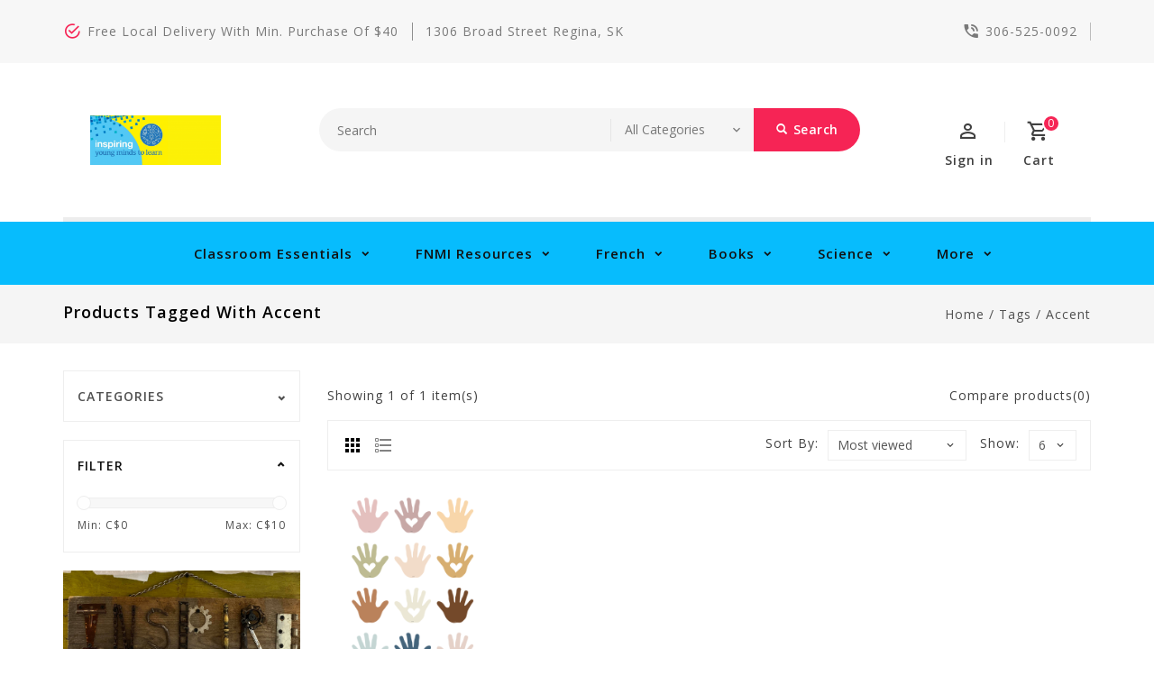

--- FILE ---
content_type: text/html;charset=utf-8
request_url: https://www.inspiringyoungminds.ca/tags/accent/
body_size: 10255
content:
<!DOCTYPE html>
<html lang="us">
  <head>
    <meta charset="utf-8"/>
<!-- [START] 'blocks/head.rain' -->
<!--

  (c) 2008-2026 Lightspeed Netherlands B.V.
  http://www.lightspeedhq.com
  Generated: 24-01-2026 @ 19:30:59

-->
<link rel="canonical" href="https://www.inspiringyoungminds.ca/tags/accent/"/>
<link rel="alternate" href="https://www.inspiringyoungminds.ca/index.rss" type="application/rss+xml" title="New products"/>
<meta name="robots" content="noodp,noydir"/>
<meta property="og:url" content="https://www.inspiringyoungminds.ca/tags/accent/?source=facebook"/>
<meta property="og:site_name" content="Inspiring Young Minds to Learn"/>
<meta property="og:title" content="accent"/>
<!--[if lt IE 9]>
<script src="https://cdn.shoplightspeed.com/assets/html5shiv.js?2025-02-20"></script>
<![endif]-->
<!-- [END] 'blocks/head.rain' -->
    <meta charset="UTF-8" />
    <title>accent - Inspiring Young Minds to Learn</title>
    <meta name="description" content="" />
    <meta name="keywords" content="accent" />
    <meta http-equiv="X-UA-Compatible" content="IE=edge,chrome=1">
    <meta name="viewport" content="width=device-width, initial-scale=1.0">
    <meta name="apple-mobile-web-app-capable" content="yes">
    <meta name="apple-mobile-web-app-status-bar-style" content="black">

    <link rel="shortcut icon" href="https://cdn.shoplightspeed.com/shops/619633/themes/11187/v/141706/assets/favicon.ico?20201128043903" type="image/x-icon" />
    <link href='//fonts.googleapis.com/css?family=Open%20Sans:400,300,500,600,700,800,900' rel='stylesheet' type='text/css'>
    <link href='//fonts.googleapis.com/css?family=Open%20Sans:400,300,500,600,700,800,900' rel='stylesheet' type='text/css'>
    <link rel="shortcut icon" href="https://cdn.shoplightspeed.com/shops/619633/themes/11187/v/141706/assets/favicon.ico?20201128043903" type="image/x-icon" /> 
    <link rel="stylesheet" href="https://cdn.shoplightspeed.com/shops/619633/themes/11187/assets/bootstrap-min.css?2025091820445720201216063948" />
    <link rel="stylesheet" href="https://cdn.shoplightspeed.com/shops/619633/themes/11187/assets/style.css?2025091820445720201216063948" />    
    <link rel="stylesheet" href="https://cdn.shoplightspeed.com/shops/619633/themes/11187/assets/settings.css?2025091820445720201216063948" />  
    <link rel="stylesheet" href="https://cdn.shoplightspeed.com/assets/gui-2-0.css?2025-02-20" />
    <link rel="stylesheet" href="https://cdn.shoplightspeed.com/assets/gui-responsive-2-0.css?2025-02-20" />   
    <link rel="stylesheet" href="https://cdn.shoplightspeed.com/shops/619633/themes/11187/assets/materialdesignicons.css?2025091820445720201216063948" />
    <link rel="stylesheet" href="https://cdn.shoplightspeed.com/shops/619633/themes/11187/assets/owl-carousel.css?2025091820445720201216063948" />
    <link rel="stylesheet" href="https://cdn.shoplightspeed.com/shops/619633/themes/11187/assets/custom.css?2025091820445720201216063948" />
    <link rel="stylesheet" href="https://cdn.shoplightspeed.com/shops/619633/themes/11187/assets/jquery-fancybox.css?2025091820445720201216063948" />
    <link rel="stylesheet" href="https://cdn.shoplightspeed.com/shops/619633/themes/11187/assets/animate.css?2025091820445720201216063948" />
    <link rel="stylesheet" href="https://cdn.shoplightspeed.com/shops/619633/themes/11187/assets/flexslider.css?2025091820445720201216063948" />    
    <link rel="stylesheet" media="print" href="https://cdn.shoplightspeed.com/shops/619633/themes/11187/assets/print-min.css?2025091820445720201216063948" />
            
    <script src="https://cdn.shoplightspeed.com/assets/jquery-1-9-1.js?2025-02-20"></script>
    <script src="https://cdn.shoplightspeed.com/assets/jquery-ui-1-10-1.js?2025-02-20"></script> 
    <script src="https://cdn.shoplightspeed.com/shops/619633/themes/11187/assets/jquery-fancybox-pack.js?2025091820445720201216063948"></script>
    <script src="https://cdn.shoplightspeed.com/shops/619633/themes/11187/assets/global.js?2025091820445720201216063948"></script>
		<script src="https://cdn.shoplightspeed.com/shops/619633/themes/11187/assets/bootstrap-min.js?2025091820445720201216063948"></script>
    <script src="https://cdn.shoplightspeed.com/shops/619633/themes/11187/assets/jcarousel.js?2025091820445720201216063948"></script>
    <script src="https://cdn.shoplightspeed.com/assets/gui.js?2025-02-20"></script>
    <script src="https://cdn.shoplightspeed.com/assets/gui-responsive-2-0.js?2025-02-20"></script>
    <script src="https://cdn.shoplightspeed.com/shops/619633/themes/11187/assets/jquery-flexslider.js?2025091820445720201216063948"></script>
    <script src="https://cdn.shoplightspeed.com/shops/619633/themes/11187/assets/owl-carousel-min.js?2025091820445720201216063948"></script> 
    <script src="https://cdn.shoplightspeed.com/shops/619633/themes/11187/assets/share42.js?2025091820445720201216063948"></script>
    <script src="https://cdn.shoplightspeed.com/shops/619633/themes/11187/assets/theia-sticky-sidebar-min.js?2025091820445720201216063948"></script>
    <script src="https://cdn.shoplightspeed.com/shops/619633/themes/11187/assets/custom.js?2025091820445720201216063948"></script>
    <script src=https://cdn.shoplightspeed.com/shops/619633/themes/11187/assets/jquery-directional-hover.js?2025091820445720201216063948></script>
    <!--[if lt IE 9]>
    <link rel="stylesheet" href="https://cdn.shoplightspeed.com/shops/619633/themes/11187/assets/style-ie.css?2025091820445720201216063948" />
    <![endif]-->
  </head>
            <body class="category">
<script type="application/ld+json">
{
  "@context": "http://schema.org/",
  "@type": "Product",
  "name": "",
  "image": "https://cdn.shoplightspeed.com/assets/blank.gif?2025-02-20",
  "aggregateRating": {
    "@type": "AggregateRating",
    "ratingValue": "0",
    "reviewCount": "0"
  },             
  "sku": "",
  "mpn": "",
  "description": "",
  "brand": {
    "@type": "Thing",
    "name": ""
  },
  "offers": {
    "@type": "Offer",
    "availability": "",
    "url": "https://www.inspiringyoungminds.ca/",
        "price": "",
	      "priceCurrency": "CAD"
  },
  "review": [
    {
      "@type": "Review",
      "datePublished": "January 24, 2026 19:30",
      "description": "",
      "itemReviewed": {
       "@type": "Thing",
      "image": "https://cdn.shoplightspeed.com/assets/blank.gif?2025-02-20",
      "name": ""
      },
      "reviewRating": {
        "@type": "Rating",
        "bestRating": "5",
        "ratingValue": "0",
        "worstRating": "0"
      },
       "author": {
      "@type": "Person",
      "name": ""
   	 }
    }
  ]
}
</script> 
    
    <div class="page-wrapper">
    <header>
      
      <input id="shop-url" value="https://www.inspiringyoungminds.ca/" type="hidden">
      <div class="topnav">
        <div class="container">          
          <div class="left">
            <div id="ttcmsleftheader">
                <div class="ttheader-service">Free Local Delivery with Min. Purchase of $40</div>
              </div>
                        <div id="Location">
                 <a href="" class="store-location">1306 Broad Street Regina, SK</a>
              </div>
                      </div>
          <div class="right">
            <div id="ttcmsrightheader">
                <div class="ttheader-rightcontact">306-525-0092</div>
              </div>
                                               
          </div>
        </div>
      </div>
      <div class="navigation">
        <div class="container">
        <div class="align">

                      <div class="vertical logo theme-preview-clickable" style="background-color:#ffffff;">
              <a href="https://www.inspiringyoungminds.ca/" title="Inspiring Young Minds to Learn">
                <img src="https://cdn.shoplightspeed.com/shops/619633/themes/11187/v/142179/assets/logo.png?20201128221217" alt="Inspiring Young Minds to Learn" width="220" height="55"/>
              </a>
            </div>
          
          <nav class="nonbounce desktop vertical">       
            <div class="search-widget theme-preview-clickable">
                 <div class="selectric-wrapper selectric-main-search">
                   <form action="https://www.inspiringyoungminds.ca/search/" method="get" id="formSearch" class="live-search">
                      <input type="text" name="q" autocomplete="off"  placeholder="Search" value=""/>
                      <div class="selectric-hide-select">
                        <select class="main-search" name="cat" tabindex="-1">
                          <option value="https://www.inspiringyoungminds.ca/search/">All Categories</option>
                                                                              <option value="https://www.inspiringyoungminds.ca/classroom-essentials/">Classroom Essentials</option>
                                                    <option value="https://www.inspiringyoungminds.ca/fnmi-resources/">FNMI Resources</option>
                                                    <option value="https://www.inspiringyoungminds.ca/french/">French</option>
                                                    <option value="https://www.inspiringyoungminds.ca/books/">Books</option>
                                                    <option value="https://www.inspiringyoungminds.ca/science/">Science</option>
                                                    <option value="https://www.inspiringyoungminds.ca/games/">Games</option>
                                                    <option value="https://www.inspiringyoungminds.ca/arts-crafts/">Arts &amp; Crafts</option>
                                                    <option value="https://www.inspiringyoungminds.ca/math/">Math</option>
                                                    <option value="https://www.inspiringyoungminds.ca/melissa-doug/">Melissa &amp; Doug</option>
                                                    <option value="https://www.inspiringyoungminds.ca/costumes/">Costumes</option>
                                                    <option value="https://www.inspiringyoungminds.ca/puzzles/">Puzzles</option>
                                                    <option value="https://www.inspiringyoungminds.ca/developmental-learning/">Developmental Learning</option>
                                                    <option value="https://www.inspiringyoungminds.ca/active-play/">Active Play</option>
                                                    <option value="https://www.inspiringyoungminds.ca/language-reading-manipulatives/">Language/Reading  Manipulatives</option>
                                                    <option value="https://www.inspiringyoungminds.ca/furniture/">Furniture</option>
                                                    <option value="https://www.inspiringyoungminds.ca/early-childhood/">Early Childhood</option>
                                                    <option value="https://www.inspiringyoungminds.ca/sale-items/">Sale Items</option>
                                                    <option value="https://www.inspiringyoungminds.ca/figurines/">Figurines</option>
                                                    <option value="https://www.inspiringyoungminds.ca/dice/">Dice</option>
                                                    <option value="https://www.inspiringyoungminds.ca/learning-mats/">Learning Mats</option>
                                                    <option value="https://www.inspiringyoungminds.ca/weighted-products/">Weighted Products</option>
                                                    <option value="https://www.inspiringyoungminds.ca/puppets/">Puppets</option>
                                                    <option value="https://www.inspiringyoungminds.ca/building-ideas/">Building Ideas</option>
                                                    <option value="https://www.inspiringyoungminds.ca/indigenous-gifts/">Indigenous Gifts</option>
                                                    <option value="https://www.inspiringyoungminds.ca/dolls-dollhouse/">Dolls &amp; Dollhouse</option>
                                                    <option value="https://www.inspiringyoungminds.ca/imagination-play/">Imagination Play</option>
                                                    <option value="https://www.inspiringyoungminds.ca/teacher-gifts/">Teacher Gifts</option>
                                                                          	</select>
                    </div>
                     <button onclick="$('#formSearch').submit();" title="Search" class="glyphicon glyphicon-search"><span class="search-txt">Search</span></button> 
                     <div id="quick-result" class="prod-results"></div>
                   </form>
                   </div>
                   </div>
            <div class="toplink">
            <ul>
                          </ul>
            </div> 
          </nav>
            
            <div class="header-cart theme-preview-clickable">
                <div class="cart-icon title"> 
                    <span class="cart"><span class="count">0</span></span>
                    <span class="title">Cart</span>
                </div>              
                <div class="cart-toggle">
                  <div class="cart-mini-product">
                                    </div>
                      <!--<div class="clearfix"></div>-->
                      <div class="cart-total">
                          0 Items - C$0.00
                      </div>
                      <div class="buttons">
                          <a href="https://www.inspiringyoungminds.ca/cart/" title="My cart" class="cartbutton btn">View cart</a>
                          <a href="https://www.inspiringyoungminds.ca/checkout/" title="Checkout" class="checkout btn">Checkout</a>
                      </div>
                  
                  </div>
            </div>
          <div class="header-account theme-preview-clickable">
                  <div class="user-icon">
                      <span class="account"></span>
                    	<span class="title">Sign in</span>
                  </div>
                  <div class="account-toggle">
                      <a href="https://www.inspiringyoungminds.ca/account/" title="Sign in" class="my-account">
                                                    Sign in / Register
                                              </a>
                    <div class="compare">
                  		<a href="https://www.inspiringyoungminds.ca/compare/" title="Compare" class="my-compare">Compare (0)</a>
              			</div>
                  </div>
              </div>
        </div>
        </div>
      </div>
     <div class="menu-bar sticky_header theme-preview-clickable">
        <div class="container">
          <div class="megamenu">
          <div class="burger">
            <span class="mdi mdi-menu"></span>
          </div>
          <div class="topmenu">            
      	<ul>
                  	                                          <li class="item sub">
                <a class="itemLink" href="https://www.inspiringyoungminds.ca/classroom-essentials/" title="Classroom Essentials">Classroom Essentials</a>
                                  <div class="mdi-icons">
                	<span class="mdi mdi-chevron-down"></span>
                  <span class="mdi mdi-chevron-up"></span></div>                                
                <ul class="subnav">
                                    <li class="subitem-1">
                    <a class="subitemLink" href="https://www.inspiringyoungminds.ca/classroom-essentials/magnetic-accents/" title="Magnetic Accents">Magnetic Accents</a>
                                                          </li>
                                    <li class="subitem-1">
                    <a class="subitemLink" href="https://www.inspiringyoungminds.ca/classroom-essentials/posters-charts/" title="Posters/Charts">Posters/Charts</a>
                                                          </li>
                                    <li class="subitem-1">
                    <a class="subitemLink" href="https://www.inspiringyoungminds.ca/classroom-essentials/borders/" title="Borders">Borders</a>
                                                          </li>
                                    <li class="subitem-1">
                    <a class="subitemLink" href="https://www.inspiringyoungminds.ca/classroom-essentials/planners/" title="Planners">Planners</a>
                                                          </li>
                                    <li class="subitem-1">
                    <a class="subitemLink" href="https://www.inspiringyoungminds.ca/classroom-essentials/bulletin-board-displays/" title="Bulletin Board Displays">Bulletin Board Displays</a>
                                                          </li>
                                    <li class="subitem-1">
                    <a class="subitemLink" href="https://www.inspiringyoungminds.ca/classroom-essentials/storage-solutions/" title="Storage Solutions">Storage Solutions</a>
                                                          </li>
                                    <li class="subitem-1">
                    <a class="subitemLink" href="https://www.inspiringyoungminds.ca/classroom-essentials/clingy-thingies/" title="Clingy Thingies">Clingy Thingies</a>
                                                          </li>
                                    <li class="subitem-1">
                    <a class="subitemLink" href="https://www.inspiringyoungminds.ca/classroom-essentials/accents/" title="Accents">Accents</a>
                                                          </li>
                                    <li class="subitem-1">
                    <a class="subitemLink" href="https://www.inspiringyoungminds.ca/classroom-essentials/awards/" title="Awards">Awards</a>
                                                          </li>
                                    <li class="subitem-1">
                    <a class="subitemLink" href="https://www.inspiringyoungminds.ca/classroom-essentials/banner/" title="Banner">Banner</a>
                                                          </li>
                                    <li class="subitem-1">
                    <a class="subitemLink" href="https://www.inspiringyoungminds.ca/classroom-essentials/letters/" title="Letters">Letters</a>
                                                          </li>
                                    <li class="subitem-1">
                    <a class="subitemLink" href="https://www.inspiringyoungminds.ca/classroom-essentials/pocket-charts/" title="Pocket Charts">Pocket Charts</a>
                                                          </li>
                                    <li class="subitem-1">
                    <a class="subitemLink" href="https://www.inspiringyoungminds.ca/classroom-essentials/better-than-paper/" title="Better Than Paper">Better Than Paper</a>
                                                          </li>
                                    <li class="subitem-1">
                    <a class="subitemLink" href="https://www.inspiringyoungminds.ca/classroom-essentials/write-on-wipe-off/" title="Write On Wipe Off">Write On Wipe Off</a>
                                                          </li>
                                    <li class="subitem-1">
                    <a class="subitemLink" href="https://www.inspiringyoungminds.ca/classroom-essentials/timers/" title="Timers">Timers</a>
                                                          </li>
                                    <li class="subitem-1">
                    <a class="subitemLink" href="https://www.inspiringyoungminds.ca/classroom-essentials/carpet-floor-markers/" title="Carpet/Floor Markers">Carpet/Floor Markers</a>
                                                          </li>
                                    <li class="subitem-1">
                    <a class="subitemLink" href="https://www.inspiringyoungminds.ca/classroom-essentials/nameplates-name-tags/" title="Nameplates/Name Tags">Nameplates/Name Tags</a>
                                                          </li>
                                    <li class="subitem-1">
                    <a class="subitemLink" href="https://www.inspiringyoungminds.ca/classroom-essentials/stickers/" title="Stickers">Stickers</a>
                                                          </li>
                                  </ul>
                              </li>
                            <li class="item sub">
                <a class="itemLink" href="https://www.inspiringyoungminds.ca/fnmi-resources/" title="FNMI Resources">FNMI Resources</a>
                                  <div class="mdi-icons">
                	<span class="mdi mdi-chevron-down"></span>
                  <span class="mdi mdi-chevron-up"></span></div>                                
                <ul class="subnav">
                                    <li class="subitem-1">
                    <a class="subitemLink" href="https://www.inspiringyoungminds.ca/fnmi-resources/books/" title="Books">Books</a>
                                                          </li>
                                    <li class="subitem-1">
                    <a class="subitemLink" href="https://www.inspiringyoungminds.ca/fnmi-resources/classroom-decorations/" title="Classroom Decorations">Classroom Decorations</a>
                                                          </li>
                                    <li class="subitem-1">
                    <a class="subitemLink" href="https://www.inspiringyoungminds.ca/fnmi-resources/puppets/" title="Puppets">Puppets</a>
                                                          </li>
                                  </ul>
                              </li>
                            <li class="item sub">
                <a class="itemLink" href="https://www.inspiringyoungminds.ca/french/" title="French">French</a>
                                  <div class="mdi-icons">
                	<span class="mdi mdi-chevron-down"></span>
                  <span class="mdi mdi-chevron-up"></span></div>                                
                <ul class="subnav">
                                    <li class="subitem-1">
                    <a class="subitemLink" href="https://www.inspiringyoungminds.ca/french/games/" title="Games">Games</a>
                                                          </li>
                                    <li class="subitem-1">
                    <a class="subitemLink" href="https://www.inspiringyoungminds.ca/french/posters/" title="Posters">Posters</a>
                                                          </li>
                                    <li class="subitem-1">
                    <a class="subitemLink" href="https://www.inspiringyoungminds.ca/french/learning-material/" title="Learning Material">Learning Material</a>
                                                          </li>
                                    <li class="subitem-1">
                    <a class="subitemLink" href="https://www.inspiringyoungminds.ca/french/books/" title="Books">Books</a>
                                                          </li>
                                  </ul>
                              </li>
                            <li class="item sub">
                <a class="itemLink" href="https://www.inspiringyoungminds.ca/books/" title="Books">Books</a>
                                  <div class="mdi-icons">
                	<span class="mdi mdi-chevron-down"></span>
                  <span class="mdi mdi-chevron-up"></span></div>                                
                <ul class="subnav">
                                    <li class="subitem-1">
                    <a class="subitemLink" href="https://www.inspiringyoungminds.ca/books/classroom-reproducibles/" title="Classroom Reproducibles">Classroom Reproducibles</a>
                                                          </li>
                                    <li class="subitem-1">
                    <a class="subitemLink" href="https://www.inspiringyoungminds.ca/books/activity-books/" title="Activity Books">Activity Books</a>
                                                          </li>
                                    <li class="subitem-1">
                    <a class="subitemLink" href="https://www.inspiringyoungminds.ca/books/workbook/" title="Workbook">Workbook</a>
                                                          </li>
                                    <li class="subitem-1">
                    <a class="subitemLink" href="https://www.inspiringyoungminds.ca/books/willow-award-winners/" title="Willow Award Winners">Willow Award Winners</a>
                                                          </li>
                                  </ul>
                              </li>
                            <li class="item sub">
                <a class="itemLink" href="https://www.inspiringyoungminds.ca/science/" title="Science">Science</a>
                                  <div class="mdi-icons">
                	<span class="mdi mdi-chevron-down"></span>
                  <span class="mdi mdi-chevron-up"></span></div>                                
                <ul class="subnav">
                                    <li class="subitem-1">
                    <a class="subitemLink" href="https://www.inspiringyoungminds.ca/science/stem/" title="Stem">Stem</a>
                                      <div class="mdi-icons">
                	<span class="mdi mdi-chevron-down"></span>
                  <span class="mdi mdi-chevron-up"></span></div>                                        <ul class="subnav">
                                            <li class="subitem-2">
                        <a class="subitemLink" href="https://www.inspiringyoungminds.ca/science/stem/coding/" title="Coding">Coding</a>
                                              </li>
                                          </ul>
                                      </li>
                                  </ul>
                              </li>
                            <li class="item sub">
                <a class="itemLink" href="https://www.inspiringyoungminds.ca/games/" title="Games">Games</a>
                                  <div class="mdi-icons">
                	<span class="mdi mdi-chevron-down"></span>
                  <span class="mdi mdi-chevron-up"></span></div>                                
                <ul class="subnav">
                                    <li class="subitem-1">
                    <a class="subitemLink" href="https://www.inspiringyoungminds.ca/games/flashcards/" title="Flashcards">Flashcards</a>
                                                          </li>
                                    <li class="subitem-1">
                    <a class="subitemLink" href="https://www.inspiringyoungminds.ca/games/power-pen-learning/" title="Power Pen Learning">Power Pen Learning</a>
                                                          </li>
                                  </ul>
                              </li>
                            <li class="item sub">
                <a class="itemLink" href="https://www.inspiringyoungminds.ca/arts-crafts/" title="Arts &amp; Crafts">Arts &amp; Crafts</a>
                                  <div class="mdi-icons">
                	<span class="mdi mdi-chevron-down"></span>
                  <span class="mdi mdi-chevron-up"></span></div>                                
                <ul class="subnav">
                                    <li class="subitem-1">
                    <a class="subitemLink" href="https://www.inspiringyoungminds.ca/arts-crafts/stamps/" title="Stamps">Stamps</a>
                                                          </li>
                                  </ul>
                              </li>
                            <li class="item">
                <a class="itemLink" href="https://www.inspiringyoungminds.ca/math/" title="Math">Math</a>
                                              </li>
                            <li class="item sub">
                <a class="itemLink" href="https://www.inspiringyoungminds.ca/melissa-doug/" title="Melissa &amp; Doug">Melissa &amp; Doug</a>
                                  <div class="mdi-icons">
                	<span class="mdi mdi-chevron-down"></span>
                  <span class="mdi mdi-chevron-up"></span></div>                                
                <ul class="subnav">
                                    <li class="subitem-1">
                    <a class="subitemLink" href="https://www.inspiringyoungminds.ca/melissa-doug/activity-pad/" title="Activity Pad">Activity Pad</a>
                                                          </li>
                                  </ul>
                              </li>
                            <li class="item">
                <a class="itemLink" href="https://www.inspiringyoungminds.ca/costumes/" title="Costumes">Costumes</a>
                                              </li>
                            <li class="item sub">
                <a class="itemLink" href="https://www.inspiringyoungminds.ca/puzzles/" title="Puzzles">Puzzles</a>
                                  <div class="mdi-icons">
                	<span class="mdi mdi-chevron-down"></span>
                  <span class="mdi mdi-chevron-up"></span></div>                                
                <ul class="subnav">
                                    <li class="subitem-1">
                    <a class="subitemLink" href="https://www.inspiringyoungminds.ca/puzzles/childrens-puzzles/" title="Children&#039;s Puzzles">Children&#039;s Puzzles</a>
                                                          </li>
                                    <li class="subitem-1">
                    <a class="subitemLink" href="https://www.inspiringyoungminds.ca/puzzles/adult-puzzles/" title="Adult Puzzles">Adult Puzzles</a>
                                                          </li>
                                  </ul>
                              </li>
                            <li class="item sub">
                <a class="itemLink" href="https://www.inspiringyoungminds.ca/developmental-learning/" title="Developmental Learning">Developmental Learning</a>
                                  <div class="mdi-icons">
                	<span class="mdi mdi-chevron-down"></span>
                  <span class="mdi mdi-chevron-up"></span></div>                                
                <ul class="subnav">
                                    <li class="subitem-1">
                    <a class="subitemLink" href="https://www.inspiringyoungminds.ca/developmental-learning/sensory/" title="Sensory">Sensory</a>
                                                          </li>
                                    <li class="subitem-1">
                    <a class="subitemLink" href="https://www.inspiringyoungminds.ca/developmental-learning/chew/" title="Chew">Chew</a>
                                                          </li>
                                    <li class="subitem-1">
                    <a class="subitemLink" href="https://www.inspiringyoungminds.ca/developmental-learning/pencil-grips/" title="Pencil Grips">Pencil Grips</a>
                                                          </li>
                                    <li class="subitem-1">
                    <a class="subitemLink" href="https://www.inspiringyoungminds.ca/developmental-learning/fidgets/" title="Fidgets">Fidgets</a>
                                                          </li>
                                  </ul>
                              </li>
                            <li class="item">
                <a class="itemLink" href="https://www.inspiringyoungminds.ca/active-play/" title="Active Play">Active Play</a>
                                              </li>
                            <li class="item">
                <a class="itemLink" href="https://www.inspiringyoungminds.ca/language-reading-manipulatives/" title="Language/Reading  Manipulatives">Language/Reading  Manipulatives</a>
                                              </li>
                            <li class="item">
                <a class="itemLink" href="https://www.inspiringyoungminds.ca/furniture/" title="Furniture">Furniture</a>
                                              </li>
                            <li class="item sub">
                <a class="itemLink" href="https://www.inspiringyoungminds.ca/early-childhood/" title="Early Childhood">Early Childhood</a>
                                  <div class="mdi-icons">
                	<span class="mdi mdi-chevron-down"></span>
                  <span class="mdi mdi-chevron-up"></span></div>                                
                <ul class="subnav">
                                    <li class="subitem-1">
                    <a class="subitemLink" href="https://www.inspiringyoungminds.ca/early-childhood/building-blocks/" title="Building Blocks">Building Blocks</a>
                                                          </li>
                                    <li class="subitem-1">
                    <a class="subitemLink" href="https://www.inspiringyoungminds.ca/early-childhood/natural-play/" title="Natural Play">Natural Play</a>
                                                          </li>
                                    <li class="subitem-1">
                    <a class="subitemLink" href="https://www.inspiringyoungminds.ca/early-childhood/felt-imagination-play/" title="Felt Imagination Play">Felt Imagination Play</a>
                                                          </li>
                                  </ul>
                              </li>
                            <li class="item">
                <a class="itemLink" href="https://www.inspiringyoungminds.ca/sale-items/" title="Sale Items">Sale Items</a>
                                              </li>
                            <li class="item">
                <a class="itemLink" href="https://www.inspiringyoungminds.ca/figurines/" title="Figurines">Figurines</a>
                                              </li>
                            <li class="item">
                <a class="itemLink" href="https://www.inspiringyoungminds.ca/dice/" title="Dice">Dice</a>
                                              </li>
                            <li class="item">
                <a class="itemLink" href="https://www.inspiringyoungminds.ca/learning-mats/" title="Learning Mats">Learning Mats</a>
                                              </li>
                            <li class="item">
                <a class="itemLink" href="https://www.inspiringyoungminds.ca/weighted-products/" title="Weighted Products">Weighted Products</a>
                                              </li>
                            <li class="item">
                <a class="itemLink" href="https://www.inspiringyoungminds.ca/puppets/" title="Puppets">Puppets</a>
                                              </li>
                            <li class="item">
                <a class="itemLink" href="https://www.inspiringyoungminds.ca/building-ideas/" title="Building Ideas">Building Ideas</a>
                                              </li>
                            <li class="item">
                <a class="itemLink" href="https://www.inspiringyoungminds.ca/indigenous-gifts/" title="Indigenous Gifts">Indigenous Gifts</a>
                                              </li>
                            <li class="item">
                <a class="itemLink" href="https://www.inspiringyoungminds.ca/dolls-dollhouse/" title="Dolls &amp; Dollhouse">Dolls &amp; Dollhouse</a>
                                              </li>
                            <li class="item">
                <a class="itemLink" href="https://www.inspiringyoungminds.ca/imagination-play/" title="Imagination Play">Imagination Play</a>
                                              </li>
                            <li class="item sub">
                <a class="itemLink" href="https://www.inspiringyoungminds.ca/teacher-gifts/" title="Teacher Gifts">Teacher Gifts</a>
                                  <div class="mdi-icons">
                	<span class="mdi mdi-chevron-down"></span>
                  <span class="mdi mdi-chevron-up"></span></div>                                
                <ul class="subnav">
                                    <li class="subitem-1">
                    <a class="subitemLink" href="https://www.inspiringyoungminds.ca/teacher-gifts/clothing/" title="Clothing">Clothing</a>
                                                          </li>
                                  </ul>
                              </li>
                                                                      <li class="footerbrands item"><a class="itemLink" href="https://www.inspiringyoungminds.ca/brands/" title="Brands">Brands</a></li>
                                                        <li class="item"><a class="itemLink" href="https://www.inspiringyoungminds.ca/buy-gift-card/" title="Gift Card">Gift Card</a></li>
  						            </ul>
          </div>
          </div>
      </div>
      </div>
    </header>
    
    <div class="wrapper">
            <div class="loadingdiv"></div>
                   <div class="content">
                <div class="page-title breadcrumb-content">
     <div class="container">
    <div class="row">
       <div class="col-sm-6 col-md-6">
    <h1>Products tagged with accent</h1>
  </div>
  <div class="col-sm-6 col-md-6 breadcrumbs text-right">
    <a href="https://www.inspiringyoungminds.ca/" title="Home">Home</a>
    
        / <a href="https://www.inspiringyoungminds.ca/tags/">Tags</a>
        / <a href="https://www.inspiringyoungminds.ca/tags/accent/">accent</a>
          </div>
          </div>
  </div>
   </div>
 <div class="container">
  <div class="row">
   <div class="products">
  <div class="col-md-3 sidebar left-column">
    <div class="sidebar-sticky">
    <div class="block-categories">
      
      <div class="title clearfix hidden-md-up" data-target="#categories" data-toggle="collapse">
    <span class="h3 text-uppercase">Categories</span>
      <span class="navbar-toggler collapse-icons">
        <span class="glyphicon glyphicon-chevron-down"></span>
        <span class="glyphicon glyphicon-chevron-up"></span>
      </span>
  </div>

              <ul id="categories" class="category-top-menu collapse toggle">
 			      <li class="item">
        <span class="arrow"></span>
        <a href="https://www.inspiringyoungminds.ca/classroom-essentials/" class="itemLink" title="Classroom Essentials">
          Classroom Essentials         </a>
            </li>
          <li class="item">
        <span class="arrow"></span>
        <a href="https://www.inspiringyoungminds.ca/fnmi-resources/" class="itemLink" title="FNMI Resources">
          FNMI Resources         </a>
            </li>
          <li class="item">
        <span class="arrow"></span>
        <a href="https://www.inspiringyoungminds.ca/french/" class="itemLink" title="French">
          French         </a>
            </li>
          <li class="item">
        <span class="arrow"></span>
        <a href="https://www.inspiringyoungminds.ca/books/" class="itemLink" title="Books">
          Books         </a>
            </li>
          <li class="item">
        <span class="arrow"></span>
        <a href="https://www.inspiringyoungminds.ca/science/" class="itemLink" title="Science">
          Science         </a>
            </li>
          <li class="item">
        <span class="arrow"></span>
        <a href="https://www.inspiringyoungminds.ca/games/" class="itemLink" title="Games">
          Games         </a>
            </li>
          <li class="item">
        <span class="arrow"></span>
        <a href="https://www.inspiringyoungminds.ca/arts-crafts/" class="itemLink" title="Arts &amp; Crafts">
          Arts &amp; Crafts         </a>
            </li>
          <li class="item">
        <span class="arrow"></span>
        <a href="https://www.inspiringyoungminds.ca/math/" class="itemLink" title="Math">
          Math         </a>
            </li>
          <li class="item">
        <span class="arrow"></span>
        <a href="https://www.inspiringyoungminds.ca/melissa-doug/" class="itemLink" title="Melissa &amp; Doug">
          Melissa &amp; Doug         </a>
            </li>
          <li class="item">
        <span class="arrow"></span>
        <a href="https://www.inspiringyoungminds.ca/costumes/" class="itemLink" title="Costumes">
          Costumes         </a>
            </li>
          <li class="item">
        <span class="arrow"></span>
        <a href="https://www.inspiringyoungminds.ca/puzzles/" class="itemLink" title="Puzzles">
          Puzzles         </a>
            </li>
          <li class="item">
        <span class="arrow"></span>
        <a href="https://www.inspiringyoungminds.ca/developmental-learning/" class="itemLink" title="Developmental Learning">
          Developmental Learning         </a>
            </li>
          <li class="item">
        <span class="arrow"></span>
        <a href="https://www.inspiringyoungminds.ca/active-play/" class="itemLink" title="Active Play">
          Active Play         </a>
            </li>
          <li class="item">
        <span class="arrow"></span>
        <a href="https://www.inspiringyoungminds.ca/language-reading-manipulatives/" class="itemLink" title="Language/Reading  Manipulatives">
          Language/Reading  Manipulatives         </a>
            </li>
          <li class="item">
        <span class="arrow"></span>
        <a href="https://www.inspiringyoungminds.ca/furniture/" class="itemLink" title="Furniture">
          Furniture         </a>
            </li>
          <li class="item">
        <span class="arrow"></span>
        <a href="https://www.inspiringyoungminds.ca/early-childhood/" class="itemLink" title="Early Childhood">
          Early Childhood         </a>
            </li>
          <li class="item">
        <span class="arrow"></span>
        <a href="https://www.inspiringyoungminds.ca/sale-items/" class="itemLink" title="Sale Items">
          Sale Items         </a>
            </li>
          <li class="item">
        <span class="arrow"></span>
        <a href="https://www.inspiringyoungminds.ca/figurines/" class="itemLink" title="Figurines">
          Figurines         </a>
            </li>
          <li class="item">
        <span class="arrow"></span>
        <a href="https://www.inspiringyoungminds.ca/dice/" class="itemLink" title="Dice">
          Dice         </a>
            </li>
          <li class="item">
        <span class="arrow"></span>
        <a href="https://www.inspiringyoungminds.ca/learning-mats/" class="itemLink" title="Learning Mats">
          Learning Mats         </a>
            </li>
          <li class="item">
        <span class="arrow"></span>
        <a href="https://www.inspiringyoungminds.ca/weighted-products/" class="itemLink" title="Weighted Products">
          Weighted Products         </a>
            </li>
          <li class="item">
        <span class="arrow"></span>
        <a href="https://www.inspiringyoungminds.ca/puppets/" class="itemLink" title="Puppets">
          Puppets         </a>
            </li>
          <li class="item">
        <span class="arrow"></span>
        <a href="https://www.inspiringyoungminds.ca/building-ideas/" class="itemLink" title="Building Ideas">
          Building Ideas         </a>
            </li>
          <li class="item">
        <span class="arrow"></span>
        <a href="https://www.inspiringyoungminds.ca/indigenous-gifts/" class="itemLink" title="Indigenous Gifts">
          Indigenous Gifts         </a>
            </li>
          <li class="item">
        <span class="arrow"></span>
        <a href="https://www.inspiringyoungminds.ca/dolls-dollhouse/" class="itemLink" title="Dolls &amp; Dollhouse">
          Dolls &amp; Dollhouse         </a>
            </li>
          <li class="item">
        <span class="arrow"></span>
        <a href="https://www.inspiringyoungminds.ca/imagination-play/" class="itemLink" title="Imagination Play">
          Imagination Play         </a>
            </li>
          <li class="item">
        <span class="arrow"></span>
        <a href="https://www.inspiringyoungminds.ca/teacher-gifts/" class="itemLink" title="Teacher Gifts">
          Teacher Gifts         </a>
            </li>
        </ul>
          </div>
    <div class="sort filter">
       <div class="title clearfix hidden-md-up" data-target="#filter" data-toggle="collapse" aria-expanded="true">
    <span class="h3 text-uppercase">filter</span>
      <span class="navbar-toggler collapse-icons">
        <span class="glyphicon glyphicon-chevron-down"></span>
        <span class="glyphicon glyphicon-chevron-up"></span>
      </span>
  </div>
       <ul id="filter" class="sidebar-filter toggle collapse in">
      <form action="https://www.inspiringyoungminds.ca/tags/accent/" method="get" id="filter_form">
        <input type="hidden" name="mode" value="grid" id="filter_form_mode" />
        <input type="hidden" name="limit" value="24" id="filter_form_limit" />
        <input type="hidden" name="sort" value="popular" id="filter_form_sort" />
        <input type="hidden" name="max" value="10" id="filter_form_max" />
        <input type="hidden" name="min" value="0" id="filter_form_min" />
        
        <div class="price-filter">
          <div class="sidebar-filter-slider">
            <div id="collection-filter-price"></div>
          </div>
          <div class="price-filter-range clear">
            <div class="min">Min: C$<span>0</span></div>
            <div class="max">Max: C$<span>10</span></div>
          </div>
        </div>
        
              
                <div class="custom-filters">
                </div>
      </form>
      </ul>
    </div>
      
                <div id="ttcmsleftbanner">
            <div class="ttleftbanner"><a href="#"><img src="https://cdn.shoplightspeed.com/shops/619633/themes/11187/v/142168/assets/left-banner.jpg?20201128220745" alt="left-banner.jpg" /></a></div>
        </div>
	
    
        
    </div>
  </div>
  
  <div class="col-sm-12 col-md-9 center-column">
   
          
  
    <div class="tot-compare">
     <div class="total-compare">
        <a href="https://www.inspiringyoungminds.ca/compare/" title="Compare products">Compare products(0)</a>
      </div>
            <div class="total-product">
     Showing<span class="total-products"></span>of 1 item(s)
        </div>
    </div>
    
    <div class="product-options-mode">
      <div class="grid-list" id="list-grid">
        <span  id="button-grid" class="icon grid icon-16 active"></span>
        <span id="button-list" class="icon list icon-16 "></span>
      </div>
        
    
      <form action="https://www.inspiringyoungminds.ca/tags/accent/" method="get" id="filter_sort_form">
      
      <div class="limit-filter">
        <span class="limit-title">Show:</span>
          <select class="form-control" name="limit">
              <option value="6">6</option>
              <option value="9">9</option>
              <option value="12">12</option>
              <option value="15">15</option>
        </select>  
      </div>

      <div class="sortby">
        <span class="sortby-title">Sort By:</span>
          <select class="form-control" name="sort" onchange="$('#formSortModeLimit').submit();">
                          <option value="popular" selected="selected">Most viewed</option>
                          <option value="newest">Newest products</option>
                          <option value="lowest">Lowest price</option>
                          <option value="highest">Highest price</option>
                          <option value="asc">Name ascending</option>
                          <option value="desc">Name descending</option>
                    </select>  
      </div>
      
      </form>
      
    </div>
    <div class="products-container">
      <div class="products products-grid clearfix">
                <div class="grid-item col-xs-6 col-sm-4 col-md-3">
<div class="thumbnail-container product-grid-view" data-url="https://www.inspiringyoungminds.ca/everyone-is-welcome-helping-hands-mini-accents.html">
  <div class="product-image-wrap">
  <div class="image-wrap">
       
     
      
   <a href="https://www.inspiringyoungminds.ca/everyone-is-welcome-helping-hands-mini-accents.html" title="Everyone is Welcome Helping Hands Mini Accents">   
                  <img src="https://cdn.shoplightspeed.com/shops/619633/files/43419534/everyone-is-welcome-helping-hands-mini-accents.jpg" alt="Everyone is Welcome Helping Hands Mini Accents" title="Everyone is Welcome Helping Hands Mini Accents"  data-url="https://www.inspiringyoungminds.ca/everyone-is-welcome-helping-hands-mini-accents.html" data-src="https://cdn.shoplightspeed.com/shops/619633/files/43419534/everyone-is-welcome-helping-hands-mini-accents.jpg" class="ajax img-responsive productimg cat" width="230" height="276"/>
       
     <!--Big blue-->
     <div class="loader">
    <div class="preloader-wrapper active">
      <div class="spinner-layer"></div>
    </div>
     </div>
      <div class="second-productimg">
      </div>

          </a>
   
                
              
  
     <div class="producthover">
     <div class="add-to-cart">
               		<a class="cart disabled" title="out of stock"><i class="mdi mdi-cart-outline"></i><span>out of stock</span></a>
                </div>             
            <div class="product-wishlist">
                <a href="https://www.inspiringyoungminds.ca/account/wishlistAdd/48003069/" title="Add to wishlist" class="btn"><i class="mdi mdi-heart-outline"></i><span>Add to wishlist</span></a>
            </div>
            
            <div class="product-compare">
                <a href="https://www.inspiringyoungminds.ca/compare/add/78809009/" title="Add to compare" class="btn"><i class="mdi mdi-sync"></i><span>Add to compare</span></a>
                <!--<a href="https://www.inspiringyoungminds.ca/compare/delete/78809009" title="remove products" class="remove-compare">Remove</a>-->
            </div>
       
       			<div class="quick-view-block">
             <a href="https://cdn.shoplightspeed.com/shops/619633/files/43419534/670x670x1/everyone-is-welcome-helping-hands-mini-accents.jpg" data-id="78809009" data-src="https://www.inspiringyoungminds.ca/everyone-is-welcome-helping-hands-mini-accents.html" title="Quick view" class="iocn zoom btn"><i class="mdi mdi-eye-outline" aria-hidden="true"></i><span>Quick view</span></a>
            </div>
      </div>  
  </div>
  </div>
  
  <div class="product-info">
    <div class="full-title">
    <a href="https://www.inspiringyoungminds.ca/everyone-is-welcome-helping-hands-mini-accents.html" title="Everyone is Welcome Helping Hands Mini Accents" class="product-title">
        Everyone is Welcome Helping Hands Mini Accents     </a>
    </div>
  
        
    <div class="description">
        <div class="text">
                    Have fun decorating with these colorful little pieces that measure about 2-5/8”. Use them to accent displays, to fill in monthly calendars, or as pieces for learning games like sorting, patterning, and graphing.
                  </div>
    </div>
    
                <div class="price-tag">
   <div class="price">
      
		  		C$7.99
		              </div>
     <div class="old-price">      
             
            </div>
    </div>    
            
    
       
   
     </div>
</div>
</div>


         
         
      </div>
    </div>
    
          <div class="pager row">
        <div class="left">Showing<span class="total-products"></span>of 1 item(s)</div>
            </div>
  </div>
  </div>

   </div>
</div>
 
<script type="text/javascript">
  $(function(){
    $('#filter_form input, #filter_form select').change(function(){
      $(this).closest('form').submit();
    });
    
    $('#filter_sort_form input, #filter_sort_form select').change(function(){
      $(this).closest('form').submit();
    });
    
    $("#collection-filter-price").slider({
      range: true,
      min: 0,
      max: 10,
      values: [0, 10],
      step: 1,
      slide: function( event, ui){
    $('.sidebar-filter-range .min span').html(ui.values[0]);
    $('.sidebar-filter-range .max span').html(ui.values[1]);
    
    $('#filter_form_min').val(ui.values[0]);
    $('#filter_form_max').val(ui.values[1]);
  },
    stop: function(event, ui){
    $('#filter_form').submit();
  }
    });
  });
  $('.products-container .products').each(
      function() {
        var collection = $(this).children('.grid-item').length;
        $(".total-products").attr('data-count',collection);
       $(".total-products").html(" " + collection + " ");
      }
    );
  
   /* ------------- Start Fancybox --------------- */
  $('.fancybox').fancybox();
  
 
</script>      </div>
              <footer>
        <div class="footer-contain">
                <div class="container">
          <div class="links row">
            <div class="footer-content">
              <div class="footer-link">
            <div class="col-xs-12 col-sm-3 col-md-3 footer-column">
                 <label class="footercollapse" for="_4">
                  <strong>Inspiring Young Minds To Learn </strong>
                  <span class="glyphicon glyphicon-chevron-down hidden-sm hidden-md hidden-lg"></span></label>
                    <input class="footercollapse_input hidden-md hidden-lg hidden-sm" id="_4" type="checkbox">
                    <div class="list">
              
              <span class="contact-description"> <span class="glyphicon glyphicon-map-marker"></span>1306 Broad Street , Regina, SK S4R 1Y4</span>              
                            <div class="contact theme-preview-clickable">
                <span class="glyphicon glyphicon-envelope"></span>
                <a class="theme-preview-clickable" href="/cdn-cgi/l/email-protection#fe97909891be97908d8e978c97909987918b90999397909a8dd09d9f" title="Email"><span class="__cf_email__" data-cfemail="e68f888089a68f8895968f948f88819f899388818b8f888295c88587">[email&#160;protected]</span></a>
              </div>
                            
                            <div class="contact-num">
                <span class="glyphicon glyphicon-earphone"></span>
                (306)525-0092
              </div>
                                    
                               </div>
              
                                        </div>
            
            <div class="col-xs-12 col-sm-3 col-md-2 footer-column">
                <label class="footercollapse" for="_1">
                  <strong>Customer service</strong>
                  <span class="glyphicon glyphicon-chevron-down hidden-sm hidden-md hidden-lg"></span></label>
                    <input class="footercollapse_input hidden-md hidden-lg hidden-sm" id="_1" type="checkbox">
                    <div class="list">
  
                  <ul class="no-underline no-list-style">
                                                <li><a class="theme-preview-clickable" href="https://www.inspiringyoungminds.ca/service/about/" title="About us" >About us</a>
                        </li>
                                                <li><a class="theme-preview-clickable" href="https://www.inspiringyoungminds.ca/service/payment-methods/" title="Payment methods" >Payment methods</a>
                        </li>
                                                <li><a class="theme-preview-clickable" href="https://www.inspiringyoungminds.ca/service/hours-and-location/" title="Hours &amp; Location" >Hours &amp; Location</a>
                        </li>
                                            </ul>
                  </div>             
            </div>              
            
            <div class="col-xs-12 col-sm-3 col-md-2 footer-column">
              <label class="footercollapse" for="_3">
              <strong>
                                My account
                              </strong>
                  <span class="glyphicon glyphicon-chevron-down hidden-sm hidden-md hidden-lg"></span></label>
                    <input class="footercollapse_input hidden-md hidden-lg hidden-sm" id="_3" type="checkbox">
                    <div class="list">           
              <ul>
                                <li><a class="theme-preview-clickable" href="https://www.inspiringyoungminds.ca/account/" title="Register">Register</a></li>
                                <li><a class="theme-preview-clickable" href="https://www.inspiringyoungminds.ca/account/orders/" title="My orders">My orders</a></li>
                                <li><a class="theme-preview-clickable" href="https://www.inspiringyoungminds.ca/account/tickets/" title="My tickets">My tickets</a></li>
                                <li><a class="theme-preview-clickable" href="https://www.inspiringyoungminds.ca/account/wishlist/" title="My wishlist">My wishlist</a></li>
                              </ul>
            </div>
            </div>
                  <div class="col-xs-12 col-sm-12 col-md-2 footer-column">
          	<label class="footercollapse" for="_2">
                  <strong>Products</strong>
                  <span class="glyphicon glyphicon-chevron-down hidden-sm hidden-md hidden-lg"></span></label>
                    <input class="footercollapse_input hidden-md hidden-lg hidden-sm" id="_2" type="checkbox">
                    <div class="list">
              <ul>
                <li><a class="theme-preview-clickable" href="https://www.inspiringyoungminds.ca/collection/" title="All products">All products</a></li>
                <li><a class="theme-preview-clickable" href="https://www.inspiringyoungminds.ca/collection/?sort=newest" title="New products">New products</a></li>
                <li><a class="theme-preview-clickable" href="https://www.inspiringyoungminds.ca/collection/offers/" title="Offers">Offers</a></li>
                <li><a href="https://www.inspiringyoungminds.ca/brands/" title="Brands">Brands</a></li>                <li><a href="https://www.inspiringyoungminds.ca/tags/" title="Tags">Tags</a></li>                <li><a href="https://www.inspiringyoungminds.ca/index.rss" title="RSS feed">RSS feed</a></li>
              </ul>
            </div>
            </div>
                <div class="col-xs-12 col-sm-3 col-md-3 footer-column news-app">
                          <div class="newsletter col-xs-12 col-sm-7 col-md-7">
               <label class="footercollapse" for="_4">
              <strong class="title">Sign up for our newsletter</strong></label>
              <form id="formNewsletter" action="https://www.inspiringyoungminds.ca/account/newsletter/" method="post">
                <input type="hidden" name="key" value="7ebd1e82fefba38a1e07a698bd6389ea" />
                <input type="text" name="email" id="formNewsletterEmail" value="" placeholder="E-mail"/>
                <a class="btn theme-preview-clickable" href="#" onclick="$('#formNewsletter').submit(); return false;" title="Subscribe" ><span>Subscribe</span></a>
              </form>
            </div>
                                       <div class="social-media col-xs-12 col-md-12 theme-preview-clickable col-sm-5 col-md-5 text-right">
              <div class="social-title">Social media</div>
              <div class="inline-block relative">
                <a href="https://www.facebook.com/inspiringyoungmindstolearn" class="social-icon facebook" aria-label="facebook" target="_blank"><div class="mdi mdi-facebook"></div></a>                                                                                                <a href="https://www.instagram.com/inspiringyoungminds_" class="social-icon instagram" aria-label="instagram" target="_blank" title="Instagram Inspiring Young Minds to Learn"><div class="mdi mdi-instagram"></div></a>              </div>
            </div>
                                          </div>
            </div>
               
              <div class="tags-actions theme-preview-clickable">
                                <div class="top-categories col-sm-12">
                   <span class="title">Categories:</span>
                                 <div class="item sub">
                <a class="itemLink" href="https://www.inspiringyoungminds.ca/classroom-essentials/" title="Classroom Essentials">Classroom Essentials
                </a>
              </div>
                            <div class="item sub">
                <a class="itemLink" href="https://www.inspiringyoungminds.ca/fnmi-resources/" title="FNMI Resources">FNMI Resources
                </a>
              </div>
                            <div class="item sub">
                <a class="itemLink" href="https://www.inspiringyoungminds.ca/french/" title="French">French
                </a>
              </div>
                            <div class="item sub">
                <a class="itemLink" href="https://www.inspiringyoungminds.ca/books/" title="Books">Books
                </a>
              </div>
                            <div class="item sub">
                <a class="itemLink" href="https://www.inspiringyoungminds.ca/science/" title="Science">Science
                </a>
              </div>
                            <div class="item sub">
                <a class="itemLink" href="https://www.inspiringyoungminds.ca/games/" title="Games">Games
                </a>
              </div>
                            <div class="item sub">
                <a class="itemLink" href="https://www.inspiringyoungminds.ca/arts-crafts/" title="Arts &amp; Crafts">Arts &amp; Crafts
                </a>
              </div>
                            <div class="item">
                <a class="itemLink" href="https://www.inspiringyoungminds.ca/math/" title="Math">Math
                </a>
              </div>
                            <div class="item sub">
                <a class="itemLink" href="https://www.inspiringyoungminds.ca/melissa-doug/" title="Melissa &amp; Doug">Melissa &amp; Doug
                </a>
              </div>
                            <div class="item">
                <a class="itemLink" href="https://www.inspiringyoungminds.ca/costumes/" title="Costumes">Costumes
                </a>
              </div>
                            <div class="item sub">
                <a class="itemLink" href="https://www.inspiringyoungminds.ca/puzzles/" title="Puzzles">Puzzles
                </a>
              </div>
                            <div class="item sub">
                <a class="itemLink" href="https://www.inspiringyoungminds.ca/developmental-learning/" title="Developmental Learning">Developmental Learning
                </a>
              </div>
                            <div class="item">
                <a class="itemLink" href="https://www.inspiringyoungminds.ca/active-play/" title="Active Play">Active Play
                </a>
              </div>
                            <div class="item">
                <a class="itemLink" href="https://www.inspiringyoungminds.ca/language-reading-manipulatives/" title="Language/Reading  Manipulatives">Language/Reading  Manipulatives
                </a>
              </div>
                            <div class="item">
                <a class="itemLink" href="https://www.inspiringyoungminds.ca/furniture/" title="Furniture">Furniture
                </a>
              </div>
                            <div class="item sub">
                <a class="itemLink" href="https://www.inspiringyoungminds.ca/early-childhood/" title="Early Childhood">Early Childhood
                </a>
              </div>
                            <div class="item">
                <a class="itemLink" href="https://www.inspiringyoungminds.ca/sale-items/" title="Sale Items">Sale Items
                </a>
              </div>
                            <div class="item">
                <a class="itemLink" href="https://www.inspiringyoungminds.ca/figurines/" title="Figurines">Figurines
                </a>
              </div>
                            <div class="item">
                <a class="itemLink" href="https://www.inspiringyoungminds.ca/dice/" title="Dice">Dice
                </a>
              </div>
                            <div class="item">
                <a class="itemLink" href="https://www.inspiringyoungminds.ca/learning-mats/" title="Learning Mats">Learning Mats
                </a>
              </div>
                            <div class="item">
                <a class="itemLink" href="https://www.inspiringyoungminds.ca/weighted-products/" title="Weighted Products">Weighted Products
                </a>
              </div>
                            <div class="item">
                <a class="itemLink" href="https://www.inspiringyoungminds.ca/puppets/" title="Puppets">Puppets
                </a>
              </div>
                            <div class="item">
                <a class="itemLink" href="https://www.inspiringyoungminds.ca/building-ideas/" title="Building Ideas">Building Ideas
                </a>
              </div>
                            <div class="item">
                <a class="itemLink" href="https://www.inspiringyoungminds.ca/indigenous-gifts/" title="Indigenous Gifts">Indigenous Gifts
                </a>
              </div>
                            <div class="item">
                <a class="itemLink" href="https://www.inspiringyoungminds.ca/dolls-dollhouse/" title="Dolls &amp; Dollhouse">Dolls &amp; Dollhouse
                </a>
              </div>
                            <div class="item">
                <a class="itemLink" href="https://www.inspiringyoungminds.ca/imagination-play/" title="Imagination Play">Imagination Play
                </a>
              </div>
                            <div class="item sub">
                <a class="itemLink" href="https://www.inspiringyoungminds.ca/teacher-gifts/" title="Teacher Gifts">Teacher Gifts
                </a>
              </div>
                              </div>
                <div class="customer-services col-sm-12">
                  <span class="title">Customer service:</span>
                 <ul class="no-underline no-list-style">
                                                <li><a href="https://www.inspiringyoungminds.ca/service/about/" title="About us" >About us</a>
                        </li>
                                                <li><a href="https://www.inspiringyoungminds.ca/service/payment-methods/" title="Payment methods" >Payment methods</a>
                        </li>
                                                <li><a href="https://www.inspiringyoungminds.ca/service/hours-and-location/" title="Hours &amp; Location" >Hours &amp; Location</a>
                        </li>
                                            </ul>
                </div>
              </div>
             
          </div>
          </div>
        </div>
        <div class="copyright-payment theme-preview-clickable">
          <div class="container">
            <div class="row">
              <div class="copyright col-md-6">
                © Copyright 2026 Inspiring Young Minds to Learn 
                              </div>
              <div class="payments col-md-6 text-right">
                                <a href="https://www.inspiringyoungminds.ca/service/payment-methods/" title="Payment methods">
                  <img src="https://cdn.shoplightspeed.com/assets/icon-payment-paypalcp.png?2025-02-20" alt="PayPal" width="51" height="32"/>
                </a>
                                <a href="https://www.inspiringyoungminds.ca/service/payment-methods/" title="Payment methods">
                  <img src="https://cdn.shoplightspeed.com/assets/icon-payment-debitcredit.png?2025-02-20" alt="Debit or Credit Card" width="51" height="32"/>
                </a>
                              </div>
            </div>
          </div>
        </div>
        </div>
      </footer>
    </div>
    
    <div class="tt-quickview-wrap">
        <div class="overlay-bg" style="position: absolute; width: 100%; height: 100%; top: 0; left: 0; z-index: 10; cursor: pointer;" onclick="RemoveQuickView()"></div>
            <div id="product-modal" class="quick-modal">
            <span class="QVloading"></span>
            <span class="CloseQV theme-preview-clickable">
            <i class="mdi mdi-close"></i>
            </span>
            <div class="modal-body" id="quickview-content">
            </div>
        </div>
    </div>
    
    <a href="#" id="goToTop" class="theme-preview-clickable" title="Back to top"></a>
    <div class="productInfo" data-price="C$0.00" ></div> 
     <script data-cfasync="false" src="/cdn-cgi/scripts/5c5dd728/cloudflare-static/email-decode.min.js"></script><script type="text/javascript">
          jQuery(document).ready(function(){
           
              var max_link = 5;
    var items = $('.topmenu > ul > li.item');
    var surplus = items.slice(max_link, items.length);
    surplus.wrapAll('<li class="item more_menu main-menu"><ul class="main-menu clearfix">');
    $('.more_menu').prepend('<a href="#" class="itemLink">More<div class="mdi-icons"><span class="mdi mdi-chevron-down"></span><span class="mdi mdi-chevron-up"></span></div></a>');
    $('.more_menu').mouseover(function() {
        $(this).children('ul').addClass('shown-link')
    })
    $('.more_menu').mouseout(function() {
        $(this).children('ul').removeClass('shown-link')
    });
  $(window).ready(function() {
    $(".topmenu .item.more_menu ul.main-menu").css("display", "block");
    $(".menu-bar .topmenu li.item.more_menu.main-menu").addClass('sub');
    jQuery('.menu-bar .topmenu > ul > li.item.sub').hover(function(event) {
        jQuery(this).toggleClass('hover');
        jQuery("body > .page-wrapper").toggleClass("menu_hover");
        event.stopPropagation()
    });
});
                  
            
            var max_link = 7;
    var items = $('.align .toplink ul > li');
    var surplus = items.slice(max_link, items.length);
    surplus.wrapAll('<li class="top-link top_more_menu main-menu"><ul class="top-main-menu clearfix">');
    $('.top_more_menu').prepend('<a href="#" class="top-link">More<div class="mdi-icons"><span class="mdi mdi-chevron-down"></span><span class="mdi mdi-chevron-up"></span></div></a>');
    $('.top_more_menu').mouseover(function() {
        $(this).children('ul').addClass('shown-link')
    })
    $('.top_more_menu').mouseout(function() {
        $(this).children('ul').removeClass('shown-link')
    });
                
           
          });    
      </script>
    <script>
			jQuery(window).load(function() {
				jQuery('.category-featured .featured-cat .image').directionalHover();
			});
		</script>	


    <!-- [START] 'blocks/body.rain' -->
<script>
(function () {
  var s = document.createElement('script');
  s.type = 'text/javascript';
  s.async = true;
  s.src = 'https://www.inspiringyoungminds.ca/services/stats/pageview.js';
  ( document.getElementsByTagName('head')[0] || document.getElementsByTagName('body')[0] ).appendChild(s);
})();
</script>
<!-- [END] 'blocks/body.rain' -->
        </div>
  <script>(function(){function c(){var b=a.contentDocument||a.contentWindow.document;if(b){var d=b.createElement('script');d.innerHTML="window.__CF$cv$params={r:'9c31f2ceacf297fe',t:'MTc2OTI4MzA1OS4wMDAwMDA='};var a=document.createElement('script');a.nonce='';a.src='/cdn-cgi/challenge-platform/scripts/jsd/main.js';document.getElementsByTagName('head')[0].appendChild(a);";b.getElementsByTagName('head')[0].appendChild(d)}}if(document.body){var a=document.createElement('iframe');a.height=1;a.width=1;a.style.position='absolute';a.style.top=0;a.style.left=0;a.style.border='none';a.style.visibility='hidden';document.body.appendChild(a);if('loading'!==document.readyState)c();else if(window.addEventListener)document.addEventListener('DOMContentLoaded',c);else{var e=document.onreadystatechange||function(){};document.onreadystatechange=function(b){e(b);'loading'!==document.readyState&&(document.onreadystatechange=e,c())}}}})();</script><script defer src="https://static.cloudflareinsights.com/beacon.min.js/vcd15cbe7772f49c399c6a5babf22c1241717689176015" integrity="sha512-ZpsOmlRQV6y907TI0dKBHq9Md29nnaEIPlkf84rnaERnq6zvWvPUqr2ft8M1aS28oN72PdrCzSjY4U6VaAw1EQ==" data-cf-beacon='{"rayId":"9c31f2ceacf297fe","version":"2025.9.1","serverTiming":{"name":{"cfExtPri":true,"cfEdge":true,"cfOrigin":true,"cfL4":true,"cfSpeedBrain":true,"cfCacheStatus":true}},"token":"8247b6569c994ee1a1084456a4403cc9","b":1}' crossorigin="anonymous"></script>
</body>
</html>

--- FILE ---
content_type: application/javascript
request_url: https://cdn.shoplightspeed.com/shops/619633/themes/11187/assets/custom.js?2025091820445720201216063948
body_size: 4165
content:
$(document).ready(function() {
    $(".product-info .variants > li").each(function() {
        var clr = $(this).find(".variations").html();
        $(this).find(".variations").css("background-color", clr)
    });
    jQuery(document).on('click', '.CloseQV', function() {
        RemoveQuickView()
    });
    $('.quick-view-block a').on("click", function(e) {
        e.preventDefault();
        var link = $(this).data('src');
        link = link.replace('http:', 'https:');
        var id = $(this).data('id');
        jQuery('.tt-quickview-wrap').addClass('open in');
        var request = $.ajax({
            url: link,
            method: "GET",
            dataType: "html"
        });
        request.done(function(msg) {
            jQuery('.tt-quickview-wrap .quick-modal').addClass('show');
            var content = $(msg).find('.product-wrap').html();
            $("#quickview-content").html(content);
            $('#quickview-content .thumbs').owlCarousel({
                items: 3,
                nav: !0,
                autoplay: !0,
                autoplaySpeed: 1500,
                autoplayHoverPause: !0,
                dots: !1,
                navText: ["<i class='mdi mdi-menu-left'></i>", "<i class='mdi mdi-menu-right'></i>"],
                responsive: {
                    100: {
                        items: 2
                    },
                    543: {
                        items: 3
                    },
                    768: {
                        items: 4
                    },
                    992: {
                        items: 4
                    },
                    1200: {
                        items: 2
                    },
                    1600: {
                        items: 2
                    },
                    1700: {
                        items: 3
                    }
                }
            });
            $('.thumbs a').mousedown(function() {
                $('.images a').hide();
                $('.images a[data-image-id="' + $(this).attr('data-image-id') + '"]').css('display', 'block');
                $('.thumbs a').removeClass('active');
                $('.thumbs a[data-image-id="' + $(this).attr('data-image-id') + '"]').addClass('active')
            })
        });
        request.fail(function(jqXHR, textStatus) {
            alert("Request failed: " + textStatus)
        })
    });
    if ($('#goToTop').length) {
        var scrollTrigger = 100,
            backToTop = function() {
                var scrollTop = $(window).scrollTop();
                if (scrollTop > scrollTrigger) {
                    $('#goToTop').addClass('show')
                } else {
                    $('#goToTop').removeClass('show')
                }
            };
        backToTop();
        $(window).on('scroll', function() {
            backToTop()
        });
        $('#goToTop').on('click', function(e) {
            e.preventDefault();
            $('html,body').animate({
                scrollTop: 0
            }, 700)
        })
    }
    $(window).load(function() {
        $(".loadingdiv").fadeOut("slow")
    })
    var search_empty = 'No products found';
    $('#formSearch input').keyup(function(e) {
        if (e.keyCode != 27) {
            liveSearch()
        }
    }), $("#formSearch input").bind("webkitspeechchange", function() {
        liveSearch()
    })

    function liveSearch() {
        var basicUrl = document.getElementById('shop-url').value;
        var search_url = basicUrl + 'search/'
        var input = $('form[action="/search"]').find('input[name="q"]');
        var autosearch = $('#quick-result').css({
            'position': 'absolute',
            'left': '0px',
            'top': '100%'
        });
        var t = $('#formSearch input').val();
        t = encodeURIComponent(t.replace('/', '-slash-')).replace(/!/g, '%21').replace(/'/g, '%27').replace(/\(/g, '%28').replace(/\)/g, '%29').replace(/\*/g, '%2A').replace(/%20/g, '+');
        if (t.length > 0) {
            $('#formSearch').attr("method", "get")
        } else {
            $('#formSearch').attr("method", "post")
        }
        if (t.length > 2) {
            if (location.protocol == 'https:') {
                var url = search_url + t + '/page1.ajax?limit=8';
                url = url.replace('http:', 'https:')
            } else {
                var url = search_url + t + '/page1.ajax?limit=8'
            }
            $.getJSON(url, function(json) {
                if (json.count > 0) {
                    var resultsHtml = [];
                    $.each(json.products, function(index, product) {
                        var resultItem = '<div class="result-product">' + '<a href="' + product.url + '" title="' + product.fulltitle + '" class="col-sm-4 image"><img src="' + product.image.replace("50x50x2", "82x100x1") + '" alt="' + product.fulltitle + '" /></a><div class="content col-sm-8">' + '<a href="' + product.url + '" class="title">' + product.title + '</a>';
                        resultItem = product.price.price_old ? resultItem + '<div class="price">' + product.price.price_money + '<span class="old-price">' + product.price.price_old_money + '</span>' + "</div>" : resultItem + '<div class="price">' + product.price.price_money + '</div>';
                        resultItem += '</div></div>';
                        resultsHtml.push(resultItem)
                    });
                    resultsHtml = resultsHtml.join('');
                    $('#formSearch .prod-results').html(resultsHtml);
                    $('#formSearch .prod-results').remove('li.search-empty')
                } else {
                    $('#formSearch .prod-results').html('<div class="search-empty">' + search_empty + '</div>')
                }
                $('#formSearch .prod-results').addClass('active');
                $('#formSearch .prod-results').css('display', 'block')
            })
        } else {
            $('#formSearch .prod-results').removeClass('active');
            $('#formSearch .prod-results').css('display', 'none')
        }
    }
    $('.hometab .tabs ul > li:first-child').addClass('active');
    $('.hometab .tabsPages > div:first-child').addClass('in active');
    $('input[type="checkbox"]').wrap("<span class='checkbox-wrapper'></span>");
    $('input[type="checkbox"]').attr('class', 'checkboxid');
    $('.checkboxid').each(function() {
        if ($(this).is(":checked")) {
            $(this).addClass("chkactive");
            $(this).parent().addClass('active')
        }
    });
    $('.checkboxid').change(function() {
        if ($(this).is(":checked")) {
            $(this).addClass("chkactive");
            $(this).parent().addClass('active')
        } else {
            $(this).removeClass("chkactive");
            $(this).parent().removeClass('active')
        }
    });
    $('select').wrap("<div class='select-wrapper'></div>");
    $('.featuredproducts, .popularproducts,.related-products,.specialproducts').owlCarousel({
        items: 6,
        nav: !0,
        autoplay: !0,
        autoplaySpeed: 1500,
        autoplayHoverPause: !0,
        dots: !1,
        navText: ["<i class='mdi mdi-menu-left'></i>", "<i class='mdi mdi-menu-right'></i>"],
        responsive: {
            100: {
                items: 1
            },
            220: {
                items: 2
            },
            768: {
                items: 3
            },
            992: {
                items: 4
            },
            1301: {
                items: 5
            },
            1701: {
                items: 6
            }
        }
    });
    $('.newproducts').owlCarousel({
        items: 4,
        nav: !0,
        autoplay: !0,
        autoplaySpeed: 1500,
        autoplayHoverPause: !0,
        dots: !1,
        navText: ["<i class='mdi mdi-menu-left'></i>", "<i class='mdi mdi-menu-right'></i>"],
        responsive: {
            100: {
                items: 1
            },
            691: {
                items: 2
            },
            768: {
                items: 2
            },
            1200: {
                items: 3
            },
            1601: {
                items: 4
            }
        }
    });
    $('.bloglist').owlCarousel({
        items: 4,
        nav: !0,
        autoplay: !0,
        autoplaySpeed: 1500,
        autoplayHoverPause: !0,
        dots: !1,
        navText: ["<i class='mdi mdi-menu-left'></i>", "<i class='mdi mdi-menu-right'></i>"],
        responsive: {
            100: {
                items: 1
            },
            543: {
                items: 2
            },
            992: {
                items: 3
            },
            1501: {
                items: 4
            }
        }
    });
    $('.ttbannerblock').owlCarousel({
        items: 3,
        nav: !1,
        autoplay: !0,
        autoplaySpeed: 1500,
        autoplayHoverPause: !0,
        dots: !1,
        responsive: {
            100: {
                items: 1
            },
            544: {
                items: 2
            },
            992: {
                items: 2
            },
            1200: {
                items: 3
            }
        }
    });
    $('.brandcarousel').owlCarousel({
        items: 6,
        nav: !0,
        autoplay: !0,
        autoplaySpeed: 1500,
        autoplayHoverPause: !0,
        dots: !1,
        navText: ["<i class='mdi mdi-menu-left'></i>", "<i class='mdi mdi-menu-right'></i>"],
        responsive: {
            100: {
                items: 2
            },
            543: {
                items: 3
            },
            768: {
                items: 4
            },
            992: {
                items: 4
            },
            1200: {
                items: 5
            },
            1601: {
                items: 6
            }
        }
    });
    $('.category-featured .categories, .categories .catalog,.ttcategory-content').owlCarousel({
        items: 7,
        nav: !0,
        autoplay: !0,
        autoplaySpeed: 1500,
        autoplayHoverPause: !0,
        dots: !1,
        navText: ["<i class='mdi mdi-menu-left'></i>", "<i class='mdi mdi-menu-right'></i>"],
        responsive: {
            100: {
                items: 2
            },
            410: {
                items: 2
            },
            601: {
                items: 3
            },
            992: {
                items: 4
            },
            1200: {
                items: 5
            },
            1400: {
                items: 6
            },
            1700: {
                items: 7
            }
        }
    });
  
    		
    $('.thumbs').owlCarousel({
        items: 4,
        nav: !0,
        autoplay: !0,
        autoplaySpeed: 1500,
        autoplayHoverPause: !0,
        dots: !1,
        navText: ["<i class='mdi mdi-menu-left'></i>", "<i class='mdi mdi-menu-right'></i>"],
        responsive: {
            100: {
                items: 2
            },
            544: {
                items: 3
            },
            768: {
                items: 2
            },
            992: {
                items: 3
            },
            1600: {
                items: 4
            },
            1700: {
                items: 4
            }
        }
    });
    $('.products-menu').owlCarousel({
        items: 6,
        nav: !0,
        autoplay: !0,
        autoplaySpeed: 1500,
        autoplayHoverPause: !0,
        dots: !1,
        responsive: {
            100: {
                items: 1
            },
            481: {
                items: 2
            },
            768: {
                items: 3
            },
            1200: {
                items: 4
            },
            1600: {
                items: 5
            },
            1700: {
                items: 6
            }
        }
    });
    jQuery('.newproducts .thumbnail-container').each(function() {
        var prod_rating = jQuery(this).find('.full-title');
        jQuery(this).find('.image-wrap .ratting').insertAfter(prod_rating);
        var prod_btn = jQuery(this).find('.product-info');
        jQuery(this).find('.image-wrap .producthover').appendTo(prod_btn)
    });
    $(function(event) {
        $('.messages').dialog(1000);
        setTimeout(function() {
            $(".ui-dialog.ui-widget-content").hide("2000")
        }, 5000)
    });
    $(".header-account .user-icon").click(function() {
        $('.header-account .account-toggle').parent().toggleClass('active');
        $('.topnav .languages .language-toggle').slideUp('slow');
        $('.search-widget .search-toggle').slideUp('slow');
        $('.topnav .currency .currency-toggle').slideUp('slow');
        $('.header-cart .cart-toggle').slideUp('slow');
        $('.header-account .account-toggle').slideToggle('fast', function() {});
        $('.languages').removeClass('active');
        $('.search-widget').removeClass('active');
        $('.currency').removeClass('active');
        $('header .header-cart').removeClass('active')
    });
    $("header .header-cart .cart-icon").click(function() {
        $('header .header-cart .cart-toggle').parent().toggleClass('active');
        $('.topnav .currency .currency-toggle').slideUp('slow');
        $('.search-widget .search-toggle').slideUp('slow');
        $('.header-account .account-toggle').slideUp('slow');
        $('.topnav .languages .language-toggle').slideUp('slow');
        $('header .header-cart .cart-toggle').slideToggle('fast', function() {});
        $('.currency').removeClass('active');
        $('.search-widget').removeClass('active');
        $('.header-account').removeClass('active');
        $('.languages').removeClass('active')
    });
    $(".gui-checkout-steps .gui-checkbox a").click(function(e) {
        $('body').addClass('open');
        e.preventDefault()
    });
    $("#gui-popover-terms-and-conditions .gui-popover-title a").click(function(e) {
        $('body').removeClass('open');
        e.preventDefault()
    });
    $(".topnav .languages .language-active > span").click(function() {
        $('.topnav .languages .language-toggle').parent().toggleClass('active');
        $('.topnav .currency .currency-toggle').slideUp('slow');
        $('.topnav .currency').removeClass('active');
        $('.topnav .languages .language-toggle').slideToggle('fast', function() {});
        $('.search-widget .search-toggle').slideUp('slow');
        $('.header-account .account-toggle').slideUp('slow');
        $('.header-cart .cart-toggle').slideUp('slow');
        $('.topnav .search-widget').removeClass('active');
        $('.topnav .header-account').removeClass('active');
        $('header .header-cart').removeClass('active')
    });
    $(".topnav .currency .currency-active > span").click(function() {
        $('.topnav .currency .currency-toggle').parent().toggleClass('active');
        $('.topnav .languages').removeClass('active');
        $('.topnav .languages .language-toggle').slideUp('slow');
        $('.topnav .currency .currency-toggle').slideToggle('fast', function() {});
        $('.search-widget .search-toggle').slideUp('slow');
        $('.header-account .account-toggle').slideUp('slow');
        $('.header-cart .cart-toggle').slideUp('slow');
        $('.topnav .search-widget').removeClass('active');
        $('.topnav .header-account').removeClass('active');
        $('header .header-cart').removeClass('active')
    });
    $(".producthover .btn").click(function() {
        $(this).addClass("loading");
        setTimeout(function() {
            $(".producthover .btn").removeClass("loading")
        }, 2000)
    });
    $('#testimonial-carousel').owlCarousel({
        items: 1,
        nav: !1,
        dots: !0,
        loop: !1,
        autoplay: !0,
        rtl: !1
    });
    $('.services').owlCarousel({
        items: 6,
        nav: !1,
        dots: !1,
        loop: !1,
        autoplay: !0,
        autoplayTimeout: 4000,
        autoplayHoverPause: !0,
        rtl: !1,
        responsive: {
            100: {
                items: 2
            },
            651: {
                items: 3
            },
            992: {
                items: 4
            },
            1200: {
                items: 5
            },
            1601: {
                items: 6
            }
        }
    });
   

    $(".product-info .variants > li").each(function() {
        var clr = $(this).find(".variations").html();
        $(this).find(".variations").css("background-color", clr)
    })
});
$(window).load(function() {
    if ($('.flexslider').length > 0) {
        $('.flexslider').flexslider({
            slideshowSpeed: $('.flexslider').data('interval'),
            pauseOnHover: $('.flexslider').data('pause'),
            animation: "fade",
            slideshowSpeed: 6000,
            animationSpeed: 300,
            useCSS: "false"
        })
    }
});

function producteffect() {
    var product = $('.thumbnail-container');
    product.on('mouseover', function() {
        if (!$(this).hasClass('imgloaded')) {
            $(this).addClass('loading');
            var cur = $(this);
            var url = $(this).data('url').replace('.html', '.ajax');
            if (location.protocol == 'https:') {
                url = url.replace('http:', 'https:')
            }
            $.get(url, function(product) {
                if (product.images[1]) {
                    var img = product.images[1].replace('50x50x2', '230x276x1');
                    var img = '<img src="' + img + '">';
                    cur.find('.second-productimg').html(img).removeClass('loading')
                }
                $(this).removeClass('loading')
            });
            $(this).addClass('imgloaded')
        } else {}
    });
    product.on('mouseleave', function() {
        $(this).removeClass('loading')
    })
}
$(window).load(function() {
    producteffect()
});
$(window).resize(function() {
    producteffect()
});

function menuToggle() {
    if ($(window).width() <= 991) {
        $(".topmenu .item .mdi-icons").unbind("click");
        $(".burger").unbind("click");
        $('.burger').click(function() {
            $(this).parent().toggleClass('ttactive').find('.topmenu').slideToggle("slow");
            $(".topmenu ul li.subitem-1 .subnav").css('display', 'none')
        });
        $(".topmenu .item .mdi-icons").click(function() {
            $(this).parent().toggleClass('toggle-active').find(".subnav").first().slideToggle("slow")
        });
        $(".toplink").appendTo(".menu-bar .megamenu .topmenu > ul")
    } else {
        $(".topmenu .item .mdi-icons").unbind("click");
        $(".burger").unbind("click");
        $(".toplink").insertAfter(".search-widget")
    }
}
$(document).ready(function() {
    menuToggle()
});
$(window).resize(function() {
    menuToggle()
});

function headerfix() {
    if (jQuery(window).width() > 1200) {
        if (jQuery(this).scrollTop() > 500) {
            jQuery('header .sticky_header').addClass("fixed");
            jQuery('.logo').insertBefore('.topmenu');
            jQuery('.header-account').insertAfter('.topmenu');
            jQuery('.header-cart').insertAfter('.topmenu')
        } else {
            jQuery('header .sticky_header').removeClass("fixed");
            jQuery('.logo').insertBefore('.nonbounce.desktop.vertical');
            jQuery('.header-cart').appendTo('.navigation .align');
            jQuery('.header-account').appendTo('.navigation .align')
        }
    } else {
        jQuery('header .sticky_header').removeClass("fixed");
        jQuery('.vertical.logo').insertBefore('.nonbounce.desktop.vertical');
        jQuery('.header-cart').insertAfter('.nonbounce.desktop.vertical');
        jQuery('.header-account').insertAfter('.nonbounce.desktop.vertical')
    }
}
$(document).ready(function() {
    headerfix()
});
jQuery(window).resize(function() {
    headerfix()
});
jQuery(window).scroll(function() {
    headerfix()
});

function footerToggle() {
    if ($(window).width() <= 991) {
        $("footer .links > div label").addClass("toggle");
        $("footer .links > div .list").css('display', 'none');
        $("footer .links > div.active .list").css('display', 'block');
        $("footer .links > div label.toggle").unbind("click");
        $("footer .links > div label.toggle").click(function() {
            $(this).parent().toggleClass('active').find('.list').slideToggle("slow")
        });
        $(".header-account").appendTo(".menu-bar .megamenu");
        $(".header-cart").insertBefore(".menu-bar .header-account")
    } else {
        $("footer .links > div label").removeClass('toggle');
        $("footer .links > div .list").css('display', 'block');
        $(".header-account").appendTo(".navigation .align");
        $(".header-cart").insertBefore(".align .header-account")
    }
}
$(document).ready(function() {
    footerToggle()
});
$(window).resize(function() {
    footerToggle()
});

function sidebarToggle() {
    if (jQuery(window).width() < 992) {
        jQuery(".left-column > div .title.hidden-md-up").addClass("toggle");
        jQuery(".left-column > div ").children('.collapse').css('display', 'none');
        jQuery(".left-column > div.active").children('.collapse').css('display', 'block');
        jQuery(".left-column > div > .title.hidden-md-up.toggle").unbind("click");
        jQuery(".left-column > div > .title.hidden-md-up.toggle").on('click', function() {
            jQuery(this).parent().toggleClass('active').children('.collapse').slideToggle("fast")
        })
    } else {
        jQuery(".left-column > div > .title.hidden-md-up").unbind("click");
        jQuery(".left-column > div > .title.hidden-md-up").removeClass("toggle");
        jQuery(".left-column > div").children('.collapse').css('display', 'block')
    }
}
$(document).ready(function() {
    sidebarToggle()
});
$(window).resize(function() {
    sidebarToggle()
});

function responsivecolumn() {
    if ($(document).width() <= 991) {
        $('.container .left-column').insertAfter('.center-column')
    } else if ($(document).width() >= 992) {
        $('.container .left-column').insertBefore('.center-column')
    }
}
$(document).ready(function() {
    responsivecolumn()
});
$(window).resize(function() {
    responsivecolumn()
});

function sidebarsticky() {
    if (jQuery(document).width() <= 1199) {
        jQuery('.sidebar.left-column,.gui-blog .gui-col2-right .gui-col2-right-col2').theiaStickySidebar({
            additionalMarginBottom: 30,
            additionalMarginTop: 30
        })
    } else if (jQuery(document).width() >= 1200) {
        jQuery('.sidebar.left-column,.gui-blog .gui-col2-right .gui-col2-right-col2').theiaStickySidebar({
            additionalMarginBottom: 30,
            additionalMarginTop: 130
        })
    }
}
jQuery(document).ready(function() {
    sidebarsticky()
});
jQuery(window).resize(function() {
    sidebarsticky()
});

function RemoveQuickView() {
    jQuery('.tt-quickview-wrap #product-modal').removeClass('show');
    jQuery('.tt-quickview-wrap').removeClass('open');
    jQuery('.overlay-bg').removeClass('loader_remove');
    jQuery('#quickview-content').html('')
}

function bindGrid() {
  $gl = localStorage.getItem('display');
  if($gl !== 'grid' && $gl !== 'list') {
    if ($('#button-grid').hasClass('active')) {
        localStorage.getItem('display', 'grid');
        display('grid');
    } else if ($('#button-list').hasClass('active')) {
        localStorage.getItem('display', 'list');
        display('list');
    }
  } else {
    display(localStorage.getItem('display'));
  }
}
$(document).on('click', '#button-grid', function(e) {
    e.preventDefault();
    display('grid')
});
$(document).on('click', '#button-list', function(e) {
    e.preventDefault();
    display('list');
    $('.center-column .products-container .products-list').css('display', 'block')
});
$(".products-list .grid-item .thumbnail-container .product-image-wrap .image-wrap .ratting").each(function() {
    $(this).insertAfter($(this).parent().parent().parent().find(".product-info .full-title"))
});
$(".products-grid .grid-item .thumbnail-container .product-info .ratting").each(function() {
    $(this).appendTo($(this).parent().parent().parent().find(".product-image-wrap .image-wrap"))
});
$(".products-list .grid-item .thumbnail-container .product-image-wrap .image-wrap .producthover").each(function() {
    $(this).appendTo($(this).parent().parent().parent().find(".product-info"))
});
$(".products-grid .grid-item .thumbnail-container .product-info .producthover").each(function() {
    $(this).appendTo($(this).parent().parent().parent().find(".product-image-wrap .image-wrap"))
});
$(document).ready(function() {
    bindGrid()
});

function display(view) {
    if (view == 'list') {
	  	  $('#button-grid').removeClass('active');
  	  	$('#button-list').addClass('active');
        $('.products.products-grid').attr('class', 'products products-list clearfix');
        $('.thumbnail-container.product-grid-view').attr('class', 'thumbnail-container product-list-view');
        $('.center-column .products-container .products .grid-item .product-image-wrap').attr('class', 'product-image-wrap col-xs-5 col-sm-5 col-md-4');
        $('.center-column .products-container .products .grid-item .product-info').attr('class', 'product-info col-xs-7 col-sm-7 col-md-8');
        $('.center-column .products-container .products .grid-item.col-xs-6.col-sm-4.col-md-3').attr('class', 'grid-item col-xs-12 col-sm-12 col-md-12');
        $(".products-list .grid-item .thumbnail-container .product-image-wrap .image-wrap .producthover").each(function() {
            $(this).appendTo($(this).parent().parent().parent().find(".product-info"))
        });
        $(".products-list .grid-item .thumbnail-container .product-image-wrap .image-wrap .ratting").each(function() {
            $(this).insertAfter($(this).parent().parent().parent().find(".product-info .full-title"))
        });
        localStorage.setItem('display', 'list')
    } else if (view == 'grid') {
	  	  $('#button-grid').addClass('active');
  	  	$('#button-list').removeClass('active');
        $('.products.products-list').attr('class', 'products products-grid clearfix');
        $('.thumbnail-container.product-list-view').attr('class', 'thumbnail-container product-grid-view');
        $('.center-column .products-container .products .grid-item .product-image-wrap').attr('class', 'product-image-wrap');
        $('.center-column .products-container .products .grid-item .product-info').attr('class', 'product-info');
        $('.center-column .products-container .products .grid-item.col-xs-12.col-sm-12.col-md-12').attr('class', 'grid-item col-xs-6 col-sm-4 col-md-3');
        $(".products-grid .grid-item .thumbnail-container .product-info .producthover").each(function() {
            $(this).appendTo($(this).parent().parent().parent().find(".product-image-wrap .image-wrap"))
        });
        $(".products-grid .grid-item .thumbnail-container .product-info .ratting").each(function() {
            $(this).appendTo($(this).parent().parent().parent().find(".product-image-wrap .image-wrap"))
        });
        localStorage.setItem('display', 'grid')
    }
        $('.center-column .products-container .products-list').css('display', 'block');
}

--- FILE ---
content_type: text/javascript;charset=utf-8
request_url: https://www.inspiringyoungminds.ca/services/stats/pageview.js
body_size: -436
content:
// SEOshop 24-01-2026 19:31:00